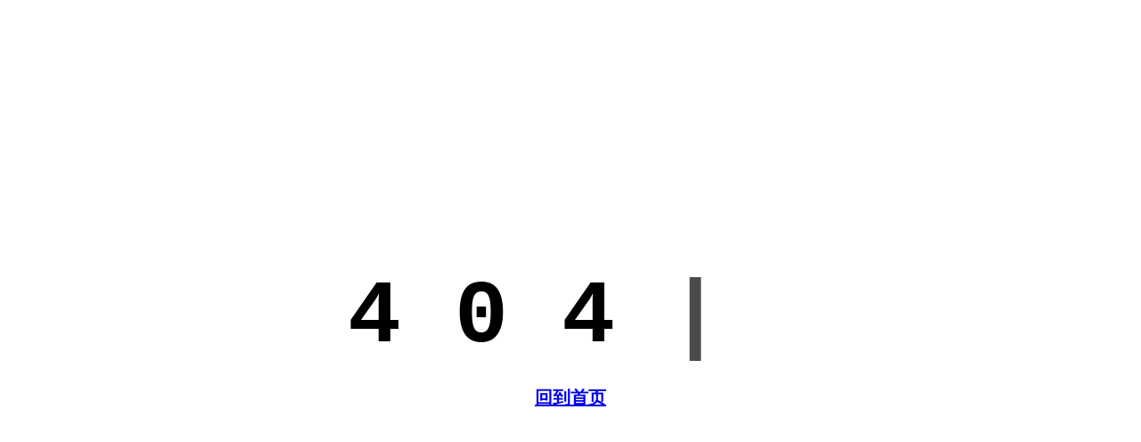

--- FILE ---
content_type: text/html; charset=UTF-8
request_url: https://www.izaiwen.cn/fruit/detail.bcf982d3175b55c55ebf8f09010524e7.html
body_size: 736
content:
<!DOCTYPE html>
<html lang="ch">
<head>
  <meta charset="UTF-8">
  <meta http-equiv="X-UA-Compatible" content="IE=edge">
  <meta name="viewport" content="width=device-width, initial-scale=1.0">
  <title>未找到页面-国家自然科学基金查询网</title>
  <style>
    .container{
      margin: 300px auto;
      height: 200px;
      width: 500px;
      font-size: 100px;
      font-weight: bold;
      font-family: 'Courier New', Courier, monospace;
    }
    .twinkle{
      animation: twinkle .4s infinite;
    }
    .content{
      font-size:20px;
      text-align:center;
    }
    @keyframes  twinkle{
      0%, 100% {
        opacity: 0;
      }
      50% {
        opacity: 1;
      }
    }
  </style>
</head>
<body>
<div class="container">

  <span id="msg" class="msg">4 0 4</span><span class="twinkle"> |</span>
  <p class="content"><a href="/">回到首页</a></p>
</div>
<script type="text/babel">
    let msgBox = document.getElementById('msg');
    setInterval(()=>{
        msgBox.innerHTML = '';
        setTimeout(()=>{
            msgBox.innerHTML = '4';
        }, 700)
        setTimeout(()=>{
            msgBox.innerHTML = '4 0';
        }, 1400)
        setTimeout(()=>{
            msgBox.innerHTML = '4 0 4';
        }, 2100)
    }, 2800)
</script>
</body>
</html>